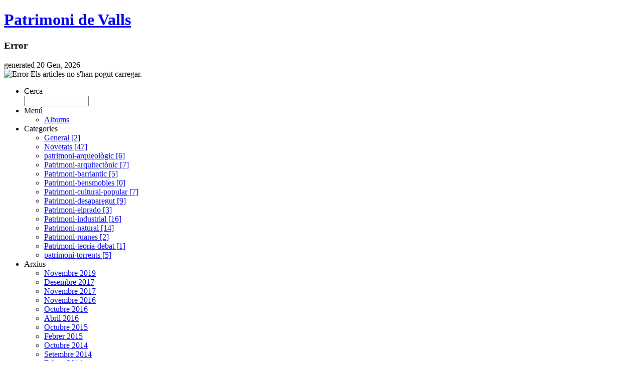

--- FILE ---
content_type: text/html;charset=utf-8
request_url: https://blocs.tinet.cat/lt/blog/archive/105/2012/07/
body_size: 3421
content:
<!DOCTYPE html PUBLIC "-//W3C//DTD XHTML 1.0 Transitional//EN" "http://www.w3.org/TR/xhtml1/DTD/xhtml1-transitional.dtd">
<html xmlns="http://www.w3.org/1999/xhtml" xml:lang="ca" 
      lang="ca" dir="ltr">
<head>
    <title>Patrimoni de Valls | Error</title>
    <meta http-equiv="Content-Type" content="text/html;charset=utf-8" />
    <meta name="generator" content="lifetype-1.2.4-dev" />
    <meta http-equiv="Content-Language" content="ca" />
    <link rel="stylesheet" title="default" type="text/css" media="screen" href="https://blocs.tinet.cat/lt/templates/darkfire/style.css" />
    <link rel="alternate" type="text/xml" title="RSS 2.0" href="https://blocs.tinet.cat/lt/rss.php?blogId=105&amp;profile=rss20" />
    <link rel="alternate" type="text/xml" title="RSS 1.0" href="https://blocs.tinet.cat/lt/rss.php?blogId=105&amp;profile=rss10" />
    <link rel="alternate" type="text/xml" title="RSS 0.90" href="https://blocs.tinet.cat/lt/rss.php?blogId=105&amp;profile=rss090" />
    <link rel="alternate" type="application/atom+xml" title="Atom 0.3" href="https://blocs.tinet.cat/lt/rss.php?blogId=105&amp;profile=atom" />
            <script type="text/javascript">
<!--
function bb2_addLoadEvent(func) {
	var oldonload = window.onload;
	if (typeof window.onload != 'function') {
		window.onload = func;
	} else {
		window.onload = function() {
			oldonload();
			func();
		}
	}
}

bb2_addLoadEvent(function() {
	for ( i=0; i < document.forms.length; i++ ) {
		if (document.forms[i].method == 'post') {
			var myElement = document.createElement('input');
			myElement.setAttribute('type', 'hidden');
			myElement.name = 'bb2_screener_';
			myElement.value = '1768944045 18.224.19.74';
			document.forms[i].appendChild(myElement);
		}
	}
});
// --></script>
		
    

</head>

<body>
<div id="rap">
    <h1 id="header"><a href="https://blocs.tinet.cat/lt/blog/patrimoni-de-valls" title="Patrimoni de Valls">Patrimoni de Valls</a></h1>


<div id="content">

    <div class="post">
        <h3 class="storytitle">Error</h3>
        
        <div class="meta">
            generated 20 Gen, 2026
        </div>
        
        <div class="storycontent">
            <img src="https://blocs.tinet.cat/lt/templates/darkfire/error.gif" height="32" width="32" alt="Error"/>
            Els articles no s'han pogut carregar.
        </div>    
    </div>
</div>


<div id="menu">
<ul>
    <li id="search">Cerca
	   <form name="search_form" method="post"
	   	      action="https://blocs.tinet.cat/lt/index.php">
	      <input type="text" name="searchTerms" value="" size="14" /><br/>
		  <input type="hidden" name="op" value="Search" />
		  <input type="hidden" name="blogId" value="105"/>
   </form>
    </li>

    <li id="wordpress">Menú
    <ul>
     <li><a href="https://blocs.tinet.cat/lt/blog/105/albums/">Albums</a></li>
    </ul> 
    </li>

 <li id="categories">
  Categories
  <ul>
       <li><a href="https://blocs.tinet.cat/lt/blog/patrimoni-de-valls/category/general">General [2]</a></li>
       <li><a href="https://blocs.tinet.cat/lt/blog/patrimoni-de-valls/category/novetats">Novetats [47]</a></li>
       <li><a href="https://blocs.tinet.cat/lt/blog/patrimoni-de-valls/category/patrimoni-arqueolgic">patrimoni-arqueològic [6]</a></li>
       <li><a href="https://blocs.tinet.cat/lt/blog/patrimoni-de-valls/category/patrimoni-arquitectonic">Patrimoni-arquitectònic [7]</a></li>
       <li><a href="https://blocs.tinet.cat/lt/blog/patrimoni-de-valls/category/patrimoni-barriantic">Patrimoni-barriantic [5]</a></li>
       <li><a href="https://blocs.tinet.cat/lt/blog/patrimoni-de-valls/category/patrimoni-bensmobles">Patrimoni-bensmobles [0]</a></li>
       <li><a href="https://blocs.tinet.cat/lt/blog/patrimoni-de-valls/category/patrimoni-cultural-popular">Patrimoni-cultural-popular [7]</a></li>
       <li><a href="https://blocs.tinet.cat/lt/blog/patrimoni-de-valls/category/patrimoni-desaparegut">Patrimoni-desaparegut [9]</a></li>
       <li><a href="https://blocs.tinet.cat/lt/blog/patrimoni-de-valls/category/patrimoni-elprado">Patrimoni-elprado [3]</a></li>
       <li><a href="https://blocs.tinet.cat/lt/blog/patrimoni-de-valls/category/patrimoni-industrial">Patrimoni-industrial [16]</a></li>
       <li><a href="https://blocs.tinet.cat/lt/blog/patrimoni-de-valls/category/patrimoni-natural">Patrimoni-natural [14]</a></li>
       <li><a href="https://blocs.tinet.cat/lt/blog/patrimoni-de-valls/category/patrimoni-ruanes">Patrimoni-ruanes [2]</a></li>
       <li><a href="https://blocs.tinet.cat/lt/blog/patrimoni-de-valls/category/patrimoni-teoria-debat">Patrimoni-teoria-debat [1]</a></li>
       <li><a href="https://blocs.tinet.cat/lt/blog/patrimoni-de-valls/category/patrimoni-torrents">patrimoni-torrents [5]</a></li>
      </ul>
 </li>
  
 <li id="archives">
  Arxius
  <ul>
     <li><a href="https://blocs.tinet.cat/lt/blog/archive/105/2019/11/">Novembre 2019</a></li>
     <li><a href="https://blocs.tinet.cat/lt/blog/archive/105/2017/12/">Desembre 2017</a></li>
     <li><a href="https://blocs.tinet.cat/lt/blog/archive/105/2017/11/">Novembre 2017</a></li>
     <li><a href="https://blocs.tinet.cat/lt/blog/archive/105/2016/11/">Novembre 2016</a></li>
     <li><a href="https://blocs.tinet.cat/lt/blog/archive/105/2016/10/">Octubre 2016</a></li>
     <li><a href="https://blocs.tinet.cat/lt/blog/archive/105/2016/04/">Abril 2016</a></li>
     <li><a href="https://blocs.tinet.cat/lt/blog/archive/105/2015/10/">Octubre 2015</a></li>
     <li><a href="https://blocs.tinet.cat/lt/blog/archive/105/2015/02/">Febrer 2015</a></li>
     <li><a href="https://blocs.tinet.cat/lt/blog/archive/105/2014/10/">Octubre 2014</a></li>
     <li><a href="https://blocs.tinet.cat/lt/blog/archive/105/2014/09/">Setembre 2014</a></li>
     <li><a href="https://blocs.tinet.cat/lt/blog/archive/105/2014/02/">Febrer 2014</a></li>
     <li><a href="https://blocs.tinet.cat/lt/blog/archive/105/2012/11/">Novembre 2012</a></li>
     <li><a href="https://blocs.tinet.cat/lt/blog/archive/105/2012/08/">Agost 2012</a></li>
     <li><a href="https://blocs.tinet.cat/lt/blog/archive/105/2011/11/">Novembre 2011</a></li>
     <li><a href="https://blocs.tinet.cat/lt/blog/archive/105/2011/10/">Octubre 2011</a></li>
     <li><a href="https://blocs.tinet.cat/lt/blog/archive/105/2011/09/">Setembre 2011</a></li>
     <li><a href="https://blocs.tinet.cat/lt/blog/archive/105/2010/12/">Desembre 2010</a></li>
     <li><a href="https://blocs.tinet.cat/lt/blog/archive/105/2010/11/">Novembre 2010</a></li>
     <li><a href="https://blocs.tinet.cat/lt/blog/archive/105/2010/08/">Agost 2010</a></li>
     <li><a href="https://blocs.tinet.cat/lt/blog/archive/105/2010/05/">Maig 2010</a></li>
     <li><a href="https://blocs.tinet.cat/lt/blog/archive/105/2010/04/">Abril 2010</a></li>
     <li><a href="https://blocs.tinet.cat/lt/blog/archive/105/2010/02/">Febrer 2010</a></li>
     <li><a href="https://blocs.tinet.cat/lt/blog/archive/105/2009/11/">Novembre 2009</a></li>
     <li><a href="https://blocs.tinet.cat/lt/blog/archive/105/2009/10/">Octubre 2009</a></li>
     <li><a href="https://blocs.tinet.cat/lt/blog/archive/105/2009/03/">Març 2009</a></li>
     <li><a href="https://blocs.tinet.cat/lt/blog/archive/105/2009/02/">Febrer 2009</a></li>
     <li><a href="https://blocs.tinet.cat/lt/blog/archive/105/2008/12/">Desembre 2008</a></li>
     <li><a href="https://blocs.tinet.cat/lt/blog/archive/105/2008/11/">Novembre 2008</a></li>
     <li><a href="https://blocs.tinet.cat/lt/blog/archive/105/2008/10/">Octubre 2008</a></li>
     <li><a href="https://blocs.tinet.cat/lt/blog/archive/105/2008/09/">Setembre 2008</a></li>
     <li><a href="https://blocs.tinet.cat/lt/blog/archive/105/2008/07/">Juliol 2008</a></li>
     <li><a href="https://blocs.tinet.cat/lt/blog/archive/105/2008/06/">Juny 2008</a></li>
     <li><a href="https://blocs.tinet.cat/lt/blog/archive/105/2008/04/">Abril 2008</a></li>
     <li><a href="https://blocs.tinet.cat/lt/blog/archive/105/2008/02/">Febrer 2008</a></li>
     <li><a href="https://blocs.tinet.cat/lt/blog/archive/105/2008/01/">Gener 2008</a></li>
     <li><a href="https://blocs.tinet.cat/lt/blog/archive/105/2007/12/">Desembre 2007</a></li>
     <li><a href="https://blocs.tinet.cat/lt/blog/archive/105/2007/11/">Novembre 2007</a></li>
     <li><a href="https://blocs.tinet.cat/lt/blog/archive/105/2007/10/">Octubre 2007</a></li>
     <li><a href="https://blocs.tinet.cat/lt/blog/archive/105/2007/07/">Juliol 2007</a></li>
     <li><a href="https://blocs.tinet.cat/lt/blog/archive/105/2007/06/">Juny 2007</a></li>
     <li><a href="https://blocs.tinet.cat/lt/blog/archive/105/2007/05/">Maig 2007</a></li>
     <li><a href="https://blocs.tinet.cat/lt/blog/archive/105/2007/04/">Abril 2007</a></li>
     <li><a href="https://blocs.tinet.cat/lt/blog/archive/105/2007/03/">Març 2007</a></li>
     <li><a href="https://blocs.tinet.cat/lt/blog/archive/105/2007/02/">Febrer 2007</a></li>
     <li><a href="https://blocs.tinet.cat/lt/blog/archive/105/2007/01/">Gener 2007</a></li>
     <li><a href="https://blocs.tinet.cat/lt/blog/archive/105/2006/12/">Desembre 2006</a></li>
     <li><a href="https://blocs.tinet.cat/lt/blog/archive/105/2006/11/">Novembre 2006</a></li>
     <li><a href="https://blocs.tinet.cat/lt/blog/archive/105/2006/08/">Agost 2006</a></li>
     <li><a href="https://blocs.tinet.cat/lt/blog/archive/105/2006/07/">Juliol 2006</a></li>
     <li><a href="https://blocs.tinet.cat/lt/blog/archive/105/2006/06/">Juny 2006</a></li>
     <li><a href="https://blocs.tinet.cat/lt/blog/archive/105/2006/05/">Maig 2006</a></li>
    </ul>
  </li>
  <li id="calendar">
	<table class="calMonth" summary="">
<thead>
<tr class="calMonthNav">
	<th class="calMonthBackward"><a href="https://blocs.tinet.cat/lt/blog/archive/105/2012/06/" title="Juny 2012">&laquo;</a></th>
	<th class="calMonthCurrent" colspan="5">Juliol 2012</th>
	<th class="calMonthForward"><a href="https://blocs.tinet.cat/lt/blog/archive/105/2012/08/" title="Agost 2012">&raquo;</a></th>
</tr>
<tr class="calMonthHeader">
	<th scope="col" abbr="Dilluns">Dl</th>
	<th scope="col" abbr="Dimarts">Dm</th>
	<th scope="col" abbr="Dimecres">Dc</th>
	<th scope="col" abbr="Dijous">Dj</th>
	<th scope="col" abbr="Divendres">Dv</th>
	<th scope="col" abbr="Dissabte">Ds</th>
	<th scope="col" abbr="Diumenge">Dg</th>
</tr>
</thead>
<tbody>
<tr>
	<td class="calMonthDay">&nbsp;</td>
	<td class="calMonthDay">&nbsp;</td>
	<td class="calMonthDay">&nbsp;</td>
	<td class="calMonthDay">&nbsp;</td>
	<td class="calMonthDay">&nbsp;</td>
	<td class="calMonthDay">&nbsp;</td>
	<td class="calMonthDay">1</td>
</tr>
<tr>
	<td class="calMonthDay">2</td>
	<td class="calMonthDay">3</td>
	<td class="calMonthDay">4</td>
	<td class="calMonthDay">5</td>
	<td class="calMonthDay">6</td>
	<td class="calMonthDay">7</td>
	<td class="calMonthDay">8</td>
</tr>
<tr>
	<td class="calMonthDay">9</td>
	<td class="calMonthDay">10</td>
	<td class="calMonthDay">11</td>
	<td class="calMonthDay">12</td>
	<td class="calMonthDay">13</td>
	<td class="calMonthDay">14</td>
	<td class="calMonthDay">15</td>
</tr>
<tr>
	<td class="calMonthDay">16</td>
	<td class="calMonthDay">17</td>
	<td class="calMonthDay">18</td>
	<td class="calMonthDay">19</td>
	<td class="calMonthDay">20</td>
	<td class="calMonthDay">21</td>
	<td class="calMonthDay">22</td>
</tr>
<tr>
	<td class="calMonthDay">23</td>
	<td class="calMonthDay">24</td>
	<td class="calMonthDay">25</td>
	<td class="calMonthDay">26</td>
	<td class="calMonthDay">27</td>
	<td class="calMonthDay">28</td>
	<td class="calMonthDay">29</td>
</tr>
<tr>
	<td class="calMonthDay">30</td>
	<td class="calMonthDay">31</td>
	<td class="calMonthDay">&nbsp;</td>
	<td class="calMonthDay">&nbsp;</td>
	<td class="calMonthDay">&nbsp;</td>
	<td class="calMonthDay">&nbsp;</td>
	<td class="calMonthDay">&nbsp;</td>
</tr>
</tbody>
</table>

  </li>

  <li id="style">
  links
  <ul>
        <li><b>Formació acadèmica i recursos sobre patrimoni</b><br />
     <!--<ul>-->
             <!--<li><a href="http://www.patrimoni.gencat.cat" title="portal http://www.patrimoni.gencat.cat, sobre patrimoni català.">patrimoni.gencat.cat</a></li>-->
       &nbsp;&nbsp;<a href="http://www.patrimoni.gencat.cat" title="portal http://www.patrimoni.gencat.cat, sobre patrimoni català.">patrimoni.gencat.cat</a><br />
             <!--<li><a href="http://www.diba.es/opc/default.asp" title=" Un servei especialitzat en la cooperació i promoció del patrimoni cultural local que té com a objectius:">Oficina de Patrimoni Cultural de la Diputació de Barcelona</a></li>-->
       &nbsp;&nbsp;<a href="http://www.diba.es/opc/default.asp" title=" Un servei especialitzat en la cooperació i promoció del patrimoni cultural local que té com a objectius:">Oficina de Patrimoni Cultural de la Diputació de Barcelona</a><br />
             <!--<li><a href="http://www.udg.es/ipac/" title="L'Institut del Patrimoni Cultural de la Universitat de Girona es crea amb la ferma voluntat de ser un centre científic que doni resposta a les necessitats que sorgeixen des de la societat respecte al patrimoni.">Institut del Patrimoni Cultural de la UdG</a></li>-->
       &nbsp;&nbsp;<a href="http://www.udg.es/ipac/" title="L'Institut del Patrimoni Cultural de la Universitat de Girona es crea amb la ferma voluntat de ser un centre científic que doni resposta a les necessitats que sorgeixen des de la societat respecte al patrimoni.">Institut del Patrimoni Cultural de la UdG</a><br />
             <!--<li><a href="http://www.uoc.edu/masters/cat/humanidades/patrimoni/M_cons_gest_dif_patrimoni.html" title="Màster de la Universitat Oberta de Catalunya">Interpretació, gestió i difusió del patrimoni</a></li>-->
       &nbsp;&nbsp;<a href="http://www.uoc.edu/masters/cat/humanidades/patrimoni/M_cons_gest_dif_patrimoni.html" title="Màster de la Universitat Oberta de Catalunya">Interpretació, gestió i difusió del patrimoni</a><br />
           <!--</ul>-->
    </li>
        <li><b>Museus de referència</b><br />
     <!--<ul>-->
             <!--<li><a href="http://www.mnactec.com/" title="Museu de la Ciència i de la Tècnica de Catalunya">MNACTEC</a></li>-->
       &nbsp;&nbsp;<a href="http://www.mnactec.com/" title="Museu de la Ciència i de la Tècnica de Catalunya">MNACTEC</a><br />
           <!--</ul>-->
    </li>
        <li><b>Paisatge</b><br />
     <!--<ul>-->
             <!--<li><a href="http://www.terrassa.cat/vallparadis/" title="Pàgina del parc urbà de Terrassa declarat com a Bé d'Interès Cultural">Parc de Vallparadís de Terrassa</a></li>-->
       &nbsp;&nbsp;<a href="http://www.terrassa.cat/vallparadis/" title="Pàgina del parc urbà de Terrassa declarat com a Bé d'Interès Cultural">Parc de Vallparadís de Terrassa</a><br />
             <!--<li><a href="http://www.ub.es/geohum/inventari/indexos/cataleg.htm" title="">Inventari d'elements del paisatge urbà de Barcelona</a></li>-->
       &nbsp;&nbsp;<a href="http://www.ub.es/geohum/inventari/indexos/cataleg.htm" title="">Inventari d'elements del paisatge urbà de Barcelona</a><br />
             <!--<li><a href="http://www.catpaisatge.net/cat/index.php" title="L’Observatori del Paisatge és un ens d’assessorament de l’administració catalana i de conscienciació de la societat en general en matèria de paisatge. La seva creació respon a la necessitat d’estudiar el paisatge, elaborar propostes i impulsar mesures de protecció, gestió i ordenació del paisatge de Catalunya en el marc d’un desenvolupament sostenible.">Observatori del Paisatge</a></li>-->
       &nbsp;&nbsp;<a href="http://www.catpaisatge.net/cat/index.php" title="L’Observatori del Paisatge és un ens d’assessorament de l’administració catalana i de conscienciació de la societat en general en matèria de paisatge. La seva creació respon a la necessitat d’estudiar el paisatge, elaborar propostes i impulsar mesures de protecció, gestió i ordenació del paisatge de Catalunya en el marc d’un desenvolupament sostenible.">Observatori del Paisatge</a><br />
             <!--<li><a href="http://www.catpaisatge.net/cat/catalegs/T/enquesta1.php" title="Espai de consulta ciutadana sobre el Catàleg de paisatge del Camp de Tarragona, gestionat per l'Observatori del Paisatge">catàleg de paisatge del Camp de Tarragona</a></li>-->
       &nbsp;&nbsp;<a href="http://www.catpaisatge.net/cat/catalegs/T/enquesta1.php" title="Espai de consulta ciutadana sobre el Catàleg de paisatge del Camp de Tarragona, gestionat per l'Observatori del Paisatge">catàleg de paisatge del Camp de Tarragona</a><br />
           <!--</ul>-->
    </li>
      </ul>

    <li id="meta">
    Meta
    <ul>
     <li><a title="Link to the RSS 0.90 feed." href="https://blocs.tinet.cat/lt/rss.php?blogId=105&amp;profile=rss090">RSS 0.90</a></li>
     <li><a title="Link to the RSS 2.0 feed." href="https://blocs.tinet.cat/lt/rss.php?blogId=105&amp;profile=rss20">RSS 2.0</a></li>
     <li><a title="Link to the Atom 0.3 feed." href="https://blocs.tinet.cat/lt/rss.php?blogId=105&amp;profile=atom">Atom 0.3</a></li>
     <li><a href="http://validator.w3.org/check/referer" title="Valid XHTML 1.0 Transitional">Valid <abbr title="eXtensible HyperText Markup Language">XHTML</abbr></a></li>
    </ul> 
    </li>
</ul>
<p><a class="blocs" href="http://blocs.tinet.org" title="Blocs Tinet"><img src="https://blocs.tinet.org/imgs/blocs_tinet.png" border="0" />
</a><br>
<a class="blocs" href="http://www.tinet.org" title="Tinet"><img src="https://blocs.tinet.org/imgs/tinet.png" border="0" /></a></p>
</div>    </div>
    <p class="credit">
        Powered by <a href="http://www.lifetype.net" target="_blank">LifeType</a>
    </p>
    </body>
</html>